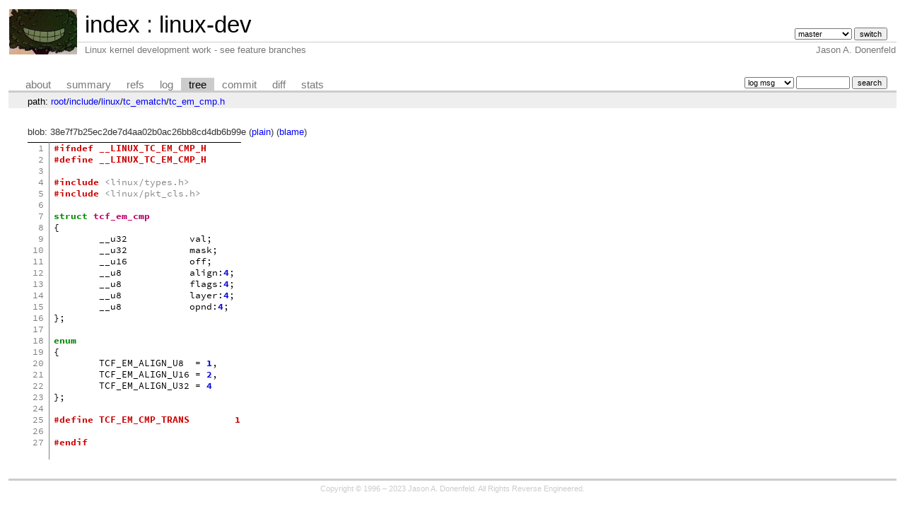

--- FILE ---
content_type: text/html; charset=UTF-8
request_url: https://git.zx2c4.com/linux-dev/tree/include/linux/tc_ematch/tc_em_cmp.h?id=b8883a65be2d925ea82b14ca0068ce9a6c8bac1f
body_size: 3921
content:
<!DOCTYPE html>
<html lang='en'>
<head>
<title>tc_em_cmp.h « tc_ematch « linux « include - linux-dev - Linux kernel development work - see feature branches</title>
<meta name='generator' content='cgit v1.2.3-59-g8ed1b'/>
<meta name='robots' content='index, nofollow'/>
<link rel='stylesheet' type='text/css' href='/cgit.css'/>
<script type='text/javascript' src='/cgit.js'></script>
<link rel='shortcut icon' href='/favicon.ico'/>
<link rel='alternate' title='Atom feed' href='https://git.zx2c4.com/linux-dev/atom/include/linux/tc_ematch/tc_em_cmp.h?h=master' type='application/atom+xml'/>
<link rel='vcs-git' href='https://git.zx2c4.com/linux-dev' title='linux-dev Git repository'/>
<link rel='vcs-git' href='git://git.zx2c4.com/linux-dev' title='linux-dev Git repository'/>
<link rel='vcs-git' href='ssh://git@git.zx2c4.com/linux-dev' title='linux-dev Git repository'/>
</head>
<body>
<div id='cgit'><table id='header'>
<tr>
<td class='logo' rowspan='2'><a href='http://www.zx2c4.com/'><img src='/cgit.png' alt='cgit logo'/></a></td>
<td class='main'><a href='/'>index</a> : <a href='/linux-dev/'>linux-dev</a></td><td class='form'><form method='get'>
<input type='hidden' name='id' value='b8883a65be2d925ea82b14ca0068ce9a6c8bac1f'/><select name='h' onchange='this.form.submit();'>
<option value='linus/master'>linus/master</option>
<option value='master' selected='selected'>master</option>
</select> <input type='submit' value='switch'/></form></td></tr>
<tr><td class='sub'>Linux kernel development work - see feature branches</td><td class='sub right'>Jason A. Donenfeld</td></tr></table>
<table class='tabs'><tr><td>
<a href='/linux-dev/about/'>about</a><a href='/linux-dev/'>summary</a><a href='/linux-dev/refs/?id=b8883a65be2d925ea82b14ca0068ce9a6c8bac1f'>refs</a><a href='/linux-dev/log/include/linux/tc_ematch/tc_em_cmp.h'>log</a><a class='active' href='/linux-dev/tree/include/linux/tc_ematch/tc_em_cmp.h?id=b8883a65be2d925ea82b14ca0068ce9a6c8bac1f'>tree</a><a href='/linux-dev/commit/include/linux/tc_ematch/tc_em_cmp.h?id=b8883a65be2d925ea82b14ca0068ce9a6c8bac1f'>commit</a><a href='/linux-dev/diff/include/linux/tc_ematch/tc_em_cmp.h?id=b8883a65be2d925ea82b14ca0068ce9a6c8bac1f'>diff</a><a href='/linux-dev/stats/include/linux/tc_ematch/tc_em_cmp.h'>stats</a></td><td class='form'><form class='right' method='get' action='/linux-dev/log/include/linux/tc_ematch/tc_em_cmp.h'>
<input type='hidden' name='id' value='b8883a65be2d925ea82b14ca0068ce9a6c8bac1f'/><select name='qt'>
<option value='grep'>log msg</option>
<option value='author'>author</option>
<option value='committer'>committer</option>
<option value='range'>range</option>
</select>
<input class='txt' type='search' size='10' name='q' value=''/>
<input type='submit' value='search'/>
</form>
</td></tr></table>
<div class='path'>path: <a href='/linux-dev/tree/?id=b8883a65be2d925ea82b14ca0068ce9a6c8bac1f'>root</a>/<a href='/linux-dev/tree/include?id=b8883a65be2d925ea82b14ca0068ce9a6c8bac1f'>include</a>/<a href='/linux-dev/tree/include/linux?id=b8883a65be2d925ea82b14ca0068ce9a6c8bac1f'>linux</a>/<a href='/linux-dev/tree/include/linux/tc_ematch?id=b8883a65be2d925ea82b14ca0068ce9a6c8bac1f'>tc_ematch</a>/<a href='/linux-dev/tree/include/linux/tc_ematch/tc_em_cmp.h?id=b8883a65be2d925ea82b14ca0068ce9a6c8bac1f'>tc_em_cmp.h</a></div><div class='content'>blob: 38e7f7b25ec2de7d4aa02b0ac26bb8cd4db6b99e (<a href='/linux-dev/plain/include/linux/tc_ematch/tc_em_cmp.h?id=b8883a65be2d925ea82b14ca0068ce9a6c8bac1f'>plain</a>) (<a href='/linux-dev/blame/include/linux/tc_ematch/tc_em_cmp.h?id=b8883a65be2d925ea82b14ca0068ce9a6c8bac1f'>blame</a>)
<table summary='blob content' class='blob'>
<tr><td class='linenumbers'><pre><a id='n1' href='#n1'>1</a>
<a id='n2' href='#n2'>2</a>
<a id='n3' href='#n3'>3</a>
<a id='n4' href='#n4'>4</a>
<a id='n5' href='#n5'>5</a>
<a id='n6' href='#n6'>6</a>
<a id='n7' href='#n7'>7</a>
<a id='n8' href='#n8'>8</a>
<a id='n9' href='#n9'>9</a>
<a id='n10' href='#n10'>10</a>
<a id='n11' href='#n11'>11</a>
<a id='n12' href='#n12'>12</a>
<a id='n13' href='#n13'>13</a>
<a id='n14' href='#n14'>14</a>
<a id='n15' href='#n15'>15</a>
<a id='n16' href='#n16'>16</a>
<a id='n17' href='#n17'>17</a>
<a id='n18' href='#n18'>18</a>
<a id='n19' href='#n19'>19</a>
<a id='n20' href='#n20'>20</a>
<a id='n21' href='#n21'>21</a>
<a id='n22' href='#n22'>22</a>
<a id='n23' href='#n23'>23</a>
<a id='n24' href='#n24'>24</a>
<a id='n25' href='#n25'>25</a>
<a id='n26' href='#n26'>26</a>
<a id='n27' href='#n27'>27</a>
</pre></td>
<td class='lines'><pre><code><style>
@media only all and (prefers-color-scheme: dark) {
pre { line-height: 125%; }
td.linenos .normal { color: inherit; background-color: transparent; padding-left: 5px; padding-right: 5px; }
span.linenos { color: inherit; background-color: transparent; padding-left: 5px; padding-right: 5px; }
td.linenos .special { color: #000000; background-color: #ffffc0; padding-left: 5px; padding-right: 5px; }
span.linenos.special { color: #000000; background-color: #ffffc0; padding-left: 5px; padding-right: 5px; }
.highlight .hll { background-color: #49483e }
.highlight .c { color: #959077 } /* Comment */
.highlight .err { color: #ed007e; background-color: #1e0010 } /* Error */
.highlight .esc { color: #f8f8f2 } /* Escape */
.highlight .g { color: #f8f8f2 } /* Generic */
.highlight .k { color: #66d9ef } /* Keyword */
.highlight .l { color: #ae81ff } /* Literal */
.highlight .n { color: #f8f8f2 } /* Name */
.highlight .o { color: #ff4689 } /* Operator */
.highlight .x { color: #f8f8f2 } /* Other */
.highlight .p { color: #f8f8f2 } /* Punctuation */
.highlight .ch { color: #959077 } /* Comment.Hashbang */
.highlight .cm { color: #959077 } /* Comment.Multiline */
.highlight .cp { color: #959077 } /* Comment.Preproc */
.highlight .cpf { color: #959077 } /* Comment.PreprocFile */
.highlight .c1 { color: #959077 } /* Comment.Single */
.highlight .cs { color: #959077 } /* Comment.Special */
.highlight .gd { color: #ff4689 } /* Generic.Deleted */
.highlight .ge { color: #f8f8f2; font-style: italic } /* Generic.Emph */
.highlight .ges { color: #f8f8f2; font-weight: bold; font-style: italic } /* Generic.EmphStrong */
.highlight .gr { color: #f8f8f2 } /* Generic.Error */
.highlight .gh { color: #f8f8f2 } /* Generic.Heading */
.highlight .gi { color: #a6e22e } /* Generic.Inserted */
.highlight .go { color: #66d9ef } /* Generic.Output */
.highlight .gp { color: #ff4689; font-weight: bold } /* Generic.Prompt */
.highlight .gs { color: #f8f8f2; font-weight: bold } /* Generic.Strong */
.highlight .gu { color: #959077 } /* Generic.Subheading */
.highlight .gt { color: #f8f8f2 } /* Generic.Traceback */
.highlight .kc { color: #66d9ef } /* Keyword.Constant */
.highlight .kd { color: #66d9ef } /* Keyword.Declaration */
.highlight .kn { color: #ff4689 } /* Keyword.Namespace */
.highlight .kp { color: #66d9ef } /* Keyword.Pseudo */
.highlight .kr { color: #66d9ef } /* Keyword.Reserved */
.highlight .kt { color: #66d9ef } /* Keyword.Type */
.highlight .ld { color: #e6db74 } /* Literal.Date */
.highlight .m { color: #ae81ff } /* Literal.Number */
.highlight .s { color: #e6db74 } /* Literal.String */
.highlight .na { color: #a6e22e } /* Name.Attribute */
.highlight .nb { color: #f8f8f2 } /* Name.Builtin */
.highlight .nc { color: #a6e22e } /* Name.Class */
.highlight .no { color: #66d9ef } /* Name.Constant */
.highlight .nd { color: #a6e22e } /* Name.Decorator */
.highlight .ni { color: #f8f8f2 } /* Name.Entity */
.highlight .ne { color: #a6e22e } /* Name.Exception */
.highlight .nf { color: #a6e22e } /* Name.Function */
.highlight .nl { color: #f8f8f2 } /* Name.Label */
.highlight .nn { color: #f8f8f2 } /* Name.Namespace */
.highlight .nx { color: #a6e22e } /* Name.Other */
.highlight .py { color: #f8f8f2 } /* Name.Property */
.highlight .nt { color: #ff4689 } /* Name.Tag */
.highlight .nv { color: #f8f8f2 } /* Name.Variable */
.highlight .ow { color: #ff4689 } /* Operator.Word */
.highlight .pm { color: #f8f8f2 } /* Punctuation.Marker */
.highlight .w { color: #f8f8f2 } /* Text.Whitespace */
.highlight .mb { color: #ae81ff } /* Literal.Number.Bin */
.highlight .mf { color: #ae81ff } /* Literal.Number.Float */
.highlight .mh { color: #ae81ff } /* Literal.Number.Hex */
.highlight .mi { color: #ae81ff } /* Literal.Number.Integer */
.highlight .mo { color: #ae81ff } /* Literal.Number.Oct */
.highlight .sa { color: #e6db74 } /* Literal.String.Affix */
.highlight .sb { color: #e6db74 } /* Literal.String.Backtick */
.highlight .sc { color: #e6db74 } /* Literal.String.Char */
.highlight .dl { color: #e6db74 } /* Literal.String.Delimiter */
.highlight .sd { color: #e6db74 } /* Literal.String.Doc */
.highlight .s2 { color: #e6db74 } /* Literal.String.Double */
.highlight .se { color: #ae81ff } /* Literal.String.Escape */
.highlight .sh { color: #e6db74 } /* Literal.String.Heredoc */
.highlight .si { color: #e6db74 } /* Literal.String.Interpol */
.highlight .sx { color: #e6db74 } /* Literal.String.Other */
.highlight .sr { color: #e6db74 } /* Literal.String.Regex */
.highlight .s1 { color: #e6db74 } /* Literal.String.Single */
.highlight .ss { color: #e6db74 } /* Literal.String.Symbol */
.highlight .bp { color: #f8f8f2 } /* Name.Builtin.Pseudo */
.highlight .fm { color: #a6e22e } /* Name.Function.Magic */
.highlight .vc { color: #f8f8f2 } /* Name.Variable.Class */
.highlight .vg { color: #f8f8f2 } /* Name.Variable.Global */
.highlight .vi { color: #f8f8f2 } /* Name.Variable.Instance */
.highlight .vm { color: #f8f8f2 } /* Name.Variable.Magic */
.highlight .il { color: #ae81ff } /* Literal.Number.Integer.Long */
}
@media (prefers-color-scheme: light) {
pre { line-height: 125%; }
td.linenos .normal { color: inherit; background-color: transparent; padding-left: 5px; padding-right: 5px; }
span.linenos { color: inherit; background-color: transparent; padding-left: 5px; padding-right: 5px; }
td.linenos .special { color: #000000; background-color: #ffffc0; padding-left: 5px; padding-right: 5px; }
span.linenos.special { color: #000000; background-color: #ffffc0; padding-left: 5px; padding-right: 5px; }
.highlight .hll { background-color: #ffffcc }
.highlight .c { color: #888888 } /* Comment */
.highlight .err { color: #a61717; background-color: #e3d2d2 } /* Error */
.highlight .k { color: #008800; font-weight: bold } /* Keyword */
.highlight .ch { color: #888888 } /* Comment.Hashbang */
.highlight .cm { color: #888888 } /* Comment.Multiline */
.highlight .cp { color: #cc0000; font-weight: bold } /* Comment.Preproc */
.highlight .cpf { color: #888888 } /* Comment.PreprocFile */
.highlight .c1 { color: #888888 } /* Comment.Single */
.highlight .cs { color: #cc0000; font-weight: bold; background-color: #fff0f0 } /* Comment.Special */
.highlight .gd { color: #000000; background-color: #ffdddd } /* Generic.Deleted */
.highlight .ge { font-style: italic } /* Generic.Emph */
.highlight .ges { font-weight: bold; font-style: italic } /* Generic.EmphStrong */
.highlight .gr { color: #aa0000 } /* Generic.Error */
.highlight .gh { color: #333333 } /* Generic.Heading */
.highlight .gi { color: #000000; background-color: #ddffdd } /* Generic.Inserted */
.highlight .go { color: #888888 } /* Generic.Output */
.highlight .gp { color: #555555 } /* Generic.Prompt */
.highlight .gs { font-weight: bold } /* Generic.Strong */
.highlight .gu { color: #666666 } /* Generic.Subheading */
.highlight .gt { color: #aa0000 } /* Generic.Traceback */
.highlight .kc { color: #008800; font-weight: bold } /* Keyword.Constant */
.highlight .kd { color: #008800; font-weight: bold } /* Keyword.Declaration */
.highlight .kn { color: #008800; font-weight: bold } /* Keyword.Namespace */
.highlight .kp { color: #008800 } /* Keyword.Pseudo */
.highlight .kr { color: #008800; font-weight: bold } /* Keyword.Reserved */
.highlight .kt { color: #888888; font-weight: bold } /* Keyword.Type */
.highlight .m { color: #0000DD; font-weight: bold } /* Literal.Number */
.highlight .s { color: #dd2200; background-color: #fff0f0 } /* Literal.String */
.highlight .na { color: #336699 } /* Name.Attribute */
.highlight .nb { color: #003388 } /* Name.Builtin */
.highlight .nc { color: #bb0066; font-weight: bold } /* Name.Class */
.highlight .no { color: #003366; font-weight: bold } /* Name.Constant */
.highlight .nd { color: #555555 } /* Name.Decorator */
.highlight .ne { color: #bb0066; font-weight: bold } /* Name.Exception */
.highlight .nf { color: #0066bb; font-weight: bold } /* Name.Function */
.highlight .nl { color: #336699; font-style: italic } /* Name.Label */
.highlight .nn { color: #bb0066; font-weight: bold } /* Name.Namespace */
.highlight .py { color: #336699; font-weight: bold } /* Name.Property */
.highlight .nt { color: #bb0066; font-weight: bold } /* Name.Tag */
.highlight .nv { color: #336699 } /* Name.Variable */
.highlight .ow { color: #008800 } /* Operator.Word */
.highlight .w { color: #bbbbbb } /* Text.Whitespace */
.highlight .mb { color: #0000DD; font-weight: bold } /* Literal.Number.Bin */
.highlight .mf { color: #0000DD; font-weight: bold } /* Literal.Number.Float */
.highlight .mh { color: #0000DD; font-weight: bold } /* Literal.Number.Hex */
.highlight .mi { color: #0000DD; font-weight: bold } /* Literal.Number.Integer */
.highlight .mo { color: #0000DD; font-weight: bold } /* Literal.Number.Oct */
.highlight .sa { color: #dd2200; background-color: #fff0f0 } /* Literal.String.Affix */
.highlight .sb { color: #dd2200; background-color: #fff0f0 } /* Literal.String.Backtick */
.highlight .sc { color: #dd2200; background-color: #fff0f0 } /* Literal.String.Char */
.highlight .dl { color: #dd2200; background-color: #fff0f0 } /* Literal.String.Delimiter */
.highlight .sd { color: #dd2200; background-color: #fff0f0 } /* Literal.String.Doc */
.highlight .s2 { color: #dd2200; background-color: #fff0f0 } /* Literal.String.Double */
.highlight .se { color: #0044dd; background-color: #fff0f0 } /* Literal.String.Escape */
.highlight .sh { color: #dd2200; background-color: #fff0f0 } /* Literal.String.Heredoc */
.highlight .si { color: #3333bb; background-color: #fff0f0 } /* Literal.String.Interpol */
.highlight .sx { color: #22bb22; background-color: #f0fff0 } /* Literal.String.Other */
.highlight .sr { color: #008800; background-color: #fff0ff } /* Literal.String.Regex */
.highlight .s1 { color: #dd2200; background-color: #fff0f0 } /* Literal.String.Single */
.highlight .ss { color: #aa6600; background-color: #fff0f0 } /* Literal.String.Symbol */
.highlight .bp { color: #003388 } /* Name.Builtin.Pseudo */
.highlight .fm { color: #0066bb; font-weight: bold } /* Name.Function.Magic */
.highlight .vc { color: #336699 } /* Name.Variable.Class */
.highlight .vg { color: #dd7700 } /* Name.Variable.Global */
.highlight .vi { color: #3333bb } /* Name.Variable.Instance */
.highlight .vm { color: #336699 } /* Name.Variable.Magic */
.highlight .il { color: #0000DD; font-weight: bold } /* Literal.Number.Integer.Long */
}
</style><div class="highlight"><pre><span></span><span class="cp">#ifndef __LINUX_TC_EM_CMP_H</span>
<span class="cp">#define __LINUX_TC_EM_CMP_H</span>

<span class="cp">#include</span><span class="w"> </span><span class="cpf">&lt;linux/types.h&gt;</span>
<span class="cp">#include</span><span class="w"> </span><span class="cpf">&lt;linux/pkt_cls.h&gt;</span>

<span class="k">struct</span><span class="w"> </span><span class="nc">tcf_em_cmp</span>
<span class="p">{</span>
<span class="w">	</span><span class="n">__u32</span><span class="w">		</span><span class="n">val</span><span class="p">;</span>
<span class="w">	</span><span class="n">__u32</span><span class="w">		</span><span class="n">mask</span><span class="p">;</span>
<span class="w">	</span><span class="n">__u16</span><span class="w">		</span><span class="n">off</span><span class="p">;</span>
<span class="w">	</span><span class="n">__u8</span><span class="w">		</span><span class="n">align</span><span class="o">:</span><span class="mi">4</span><span class="p">;</span>
<span class="w">	</span><span class="n">__u8</span><span class="w">		</span><span class="n">flags</span><span class="o">:</span><span class="mi">4</span><span class="p">;</span>
<span class="w">	</span><span class="n">__u8</span><span class="w">		</span><span class="n">layer</span><span class="o">:</span><span class="mi">4</span><span class="p">;</span>
<span class="w">	</span><span class="n">__u8</span><span class="w">		</span><span class="n">opnd</span><span class="o">:</span><span class="mi">4</span><span class="p">;</span>
<span class="p">};</span>

<span class="k">enum</span>
<span class="p">{</span>
<span class="w">	</span><span class="n">TCF_EM_ALIGN_U8</span><span class="w">  </span><span class="o">=</span><span class="w"> </span><span class="mi">1</span><span class="p">,</span>
<span class="w">	</span><span class="n">TCF_EM_ALIGN_U16</span><span class="w"> </span><span class="o">=</span><span class="w"> </span><span class="mi">2</span><span class="p">,</span>
<span class="w">	</span><span class="n">TCF_EM_ALIGN_U32</span><span class="w"> </span><span class="o">=</span><span class="w"> </span><span class="mi">4</span>
<span class="p">};</span>

<span class="cp">#define TCF_EM_CMP_TRANS	1</span>

<span class="cp">#endif</span>
</pre></div>
</code></pre></td></tr></table>
</div> <!-- class=content -->
<div class='footer'>Copyright &copy; 1996 &ndash; 2023 Jason A. Donenfeld. All Rights Reverse Engineered.</div>
<script type="text/javascript">
  var _gaq = _gaq || [];
  _gaq.push(['_setAccount', 'UA-135234-5']);
  _gaq.push(['_trackPageview']);
  (function() {
    var ga = document.createElement('script'); ga.type = 'text/javascript'; ga.async = true;
    ga.src = ('https:' == document.location.protocol ? 'https://ssl' : 'http://www') + '.google-analytics.com/ga.js';
    var s = document.getElementsByTagName('script')[0]; s.parentNode.insertBefore(ga, s);
  })();
</script>
</div> <!-- id=cgit -->
</body>
</html>
